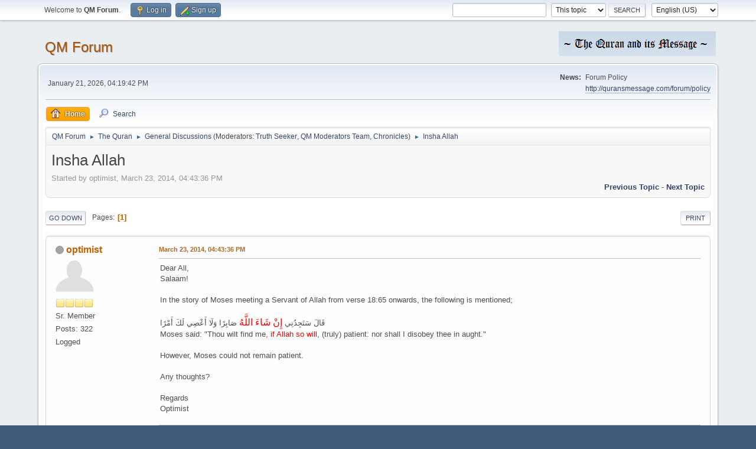

--- FILE ---
content_type: text/html; charset=UTF-8
request_url: http://quransmessage.com/forum/index.php?topic=1185.msg5535
body_size: 6431
content:
<!DOCTYPE html>
<html lang="en-US">
<head>
	<meta charset="UTF-8">
	<link rel="stylesheet" href="https://quransmessage.com/forum/Themes/default/css/minified_7e455d2138e251752fe12e02b33a2f6c.css?smf214_1765152642">
	<style>
	img.avatar { max-width: 65px !important; max-height: 65px !important; }
	
	</style>
	<script>
		var smf_theme_url = "https://quransmessage.com/forum/Themes/default";
		var smf_default_theme_url = "https://quransmessage.com/forum/Themes/default";
		var smf_images_url = "https://quransmessage.com/forum/Themes/default/images";
		var smf_smileys_url = "http://quransmessage.com/forum/Smileys";
		var smf_smiley_sets = "default,aaron,akyhne,BlueSmileyAnimation_2,clabicons_by_smfsimple,fugue,alienine";
		var smf_smiley_sets_default = "default";
		var smf_avatars_url = "http://quransmessage.com/forum/avatars";
		var smf_scripturl = "http://quransmessage.com/forum/index.php?PHPSESSID=umdu2jauhdu26i6jfvtqd3atej&amp;";
		var smf_iso_case_folding = false;
		var smf_charset = "UTF-8";
		var smf_session_id = "44a64c520f04c2b34a7df9a93444935a";
		var smf_session_var = "e11d4d10fe";
		var smf_member_id = 0;
		var ajax_notification_text = 'Loading...';
		var help_popup_heading_text = 'A little lost? Let me explain:';
		var banned_text = 'Sorry Guest, you are banned from using this forum!';
		var smf_txt_expand = 'Expand';
		var smf_txt_shrink = 'Shrink';
		var smf_collapseAlt = 'Hide';
		var smf_expandAlt = 'Show';
		var smf_quote_expand = false;
		var allow_xhjr_credentials = false;
	</script>
	<script src="https://ajax.googleapis.com/ajax/libs/jquery/3.6.3/jquery.min.js"></script>
	<script src="https://quransmessage.com/forum/Themes/default/scripts/jquery.sceditor.bbcode.min.js?smf214_1765152642"></script>
	<script src="https://quransmessage.com/forum/Themes/default/scripts/minified_fbfcadf9b0dffd7bcb5f56c244bf5c90.js?smf214_1765152642"></script>
	<script src="https://quransmessage.com/forum/Themes/default/scripts/minified_e5a432ba95f3281a4d098682aa96ffd3.js?smf214_1765152642" defer></script>
	<script>
		var smf_smileys_url = 'http://quransmessage.com/forum/Smileys/default';
		var bbc_quote_from = 'Quote from';
		var bbc_quote = 'Quote';
		var bbc_search_on = 'on';
	var smf_you_sure ='Are you sure you want to do this?';
	</script>
	<title>Insha Allah</title>
	<meta name="viewport" content="width=device-width, initial-scale=1">
	<meta property="og:site_name" content="QM Forum">
	<meta property="og:title" content="Insha Allah">
	<meta property="og:url" content="http://quransmessage.com/forum/index.php?PHPSESSID=umdu2jauhdu26i6jfvtqd3atej&amp;topic=1185.0">
	<meta property="og:description" content="Insha Allah">
	<meta name="description" content="Insha Allah">
	<meta name="theme-color" content="#557EA0">
	<meta name="robots" content="noindex">
	<link rel="canonical" href="http://quransmessage.com/forum/index.php?topic=1185.0">
	<link rel="help" href="http://quransmessage.com/forum/index.php?PHPSESSID=umdu2jauhdu26i6jfvtqd3atej&amp;action=help">
	<link rel="contents" href="http://quransmessage.com/forum/index.php?PHPSESSID=umdu2jauhdu26i6jfvtqd3atej&amp;">
	<link rel="search" href="http://quransmessage.com/forum/index.php?PHPSESSID=umdu2jauhdu26i6jfvtqd3atej&amp;action=search">
	<link rel="alternate" type="application/rss+xml" title="QM Forum - RSS" href="http://quransmessage.com/forum/index.php?PHPSESSID=umdu2jauhdu26i6jfvtqd3atej&amp;action=.xml;type=rss2;board=2">
	<link rel="alternate" type="application/atom+xml" title="QM Forum - Atom" href="http://quransmessage.com/forum/index.php?PHPSESSID=umdu2jauhdu26i6jfvtqd3atej&amp;action=.xml;type=atom;board=2">
	<link rel="index" href="http://quransmessage.com/forum/index.php?PHPSESSID=umdu2jauhdu26i6jfvtqd3atej&amp;board=2.0">
</head>
<body id="chrome" class="action_messageindex board_2">
<div id="footerfix">
	<div id="top_section">
		<div class="inner_wrap">
			<ul class="floatleft" id="top_info">
				<li class="welcome">
					Welcome to <strong>QM Forum</strong>.
				</li>
				<li class="button_login">
					<a href="http://quransmessage.com/forum/index.php?PHPSESSID=umdu2jauhdu26i6jfvtqd3atej&amp;action=login" class="open" onclick="return reqOverlayDiv(this.href, 'Log in', 'login');">
						<span class="main_icons login"></span>
						<span class="textmenu">Log in</span>
					</a>
				</li>
				<li class="button_signup">
					<a href="http://quransmessage.com/forum/index.php?PHPSESSID=umdu2jauhdu26i6jfvtqd3atej&amp;action=signup" class="open">
						<span class="main_icons regcenter"></span>
						<span class="textmenu">Sign up</span>
					</a>
				</li>
			</ul>
			<form id="languages_form" method="get" class="floatright">
				<select id="language_select" name="language" onchange="this.form.submit()">
					<option value="english_british">English (British)</option>
					<option value="english" selected="selected">English (US)</option>
				</select>
				<noscript>
					<input type="submit" value="Go">
				</noscript>
			</form>
			<form id="search_form" class="floatright" action="http://quransmessage.com/forum/index.php?PHPSESSID=umdu2jauhdu26i6jfvtqd3atej&amp;action=search2" method="post" accept-charset="UTF-8">
				<input type="search" name="search" value="">&nbsp;
				<select name="search_selection">
					<option value="all">Entire forum </option>
					<option value="topic" selected>This topic</option>
					<option value="board">This board</option>
				</select>
				<input type="hidden" name="sd_topic" value="1185">
				<input type="submit" name="search2" value="Search" class="button">
				<input type="hidden" name="advanced" value="0">
			</form>
		</div><!-- .inner_wrap -->
	</div><!-- #top_section -->
	<div id="header">
		<h1 class="forumtitle">
			<a id="top" href="http://quransmessage.com/forum/index.php?PHPSESSID=umdu2jauhdu26i6jfvtqd3atej&amp;">QM Forum</a>
		</h1>
		<img id="smflogo" src="https://quransmessage.com/forum/Themes/default/images/smflogo.png" alt="Simple Machine Forum" title="Simple Machine Forum">
	</div>
	<div id="wrapper">
		<div id="upper_section">
			<div id="inner_section">
				<div id="inner_wrap" class="hide_720">
					<div class="user">
						<time datetime="2026-01-21T08:19:42Z">January 21, 2026, 04:19:42 PM</time>
					</div>
					<div class="news">
						<h2>News: </h2>
						<p>Forum Policy<br /><a href="http://quransmessage.com/forum/policy" class="bbc_link" target="_blank" rel="noopener">http://quransmessage.com/forum/policy</a></p>
					</div>
				</div>
				<a class="mobile_user_menu">
					<span class="menu_icon"></span>
					<span class="text_menu">Main Menu</span>
				</a>
				<div id="main_menu">
					<div id="mobile_user_menu" class="popup_container">
						<div class="popup_window description">
							<div class="popup_heading">Main Menu
								<a href="javascript:void(0);" class="main_icons hide_popup"></a>
							</div>
							
					<ul class="dropmenu menu_nav">
						<li class="button_home">
							<a class="active" href="http://quransmessage.com/forum/index.php?PHPSESSID=umdu2jauhdu26i6jfvtqd3atej&amp;">
								<span class="main_icons home"></span><span class="textmenu">Home</span>
							</a>
						</li>
						<li class="button_search">
							<a href="http://quransmessage.com/forum/index.php?PHPSESSID=umdu2jauhdu26i6jfvtqd3atej&amp;action=search">
								<span class="main_icons search"></span><span class="textmenu">Search</span>
							</a>
						</li>
					</ul><!-- .menu_nav -->
						</div>
					</div>
				</div>
				<div class="navigate_section">
					<ul>
						<li>
							<a href="http://quransmessage.com/forum/index.php?PHPSESSID=umdu2jauhdu26i6jfvtqd3atej&amp;"><span>QM Forum</span></a>
						</li>
						<li>
							<span class="dividers"> &#9658; </span>
							<a href="http://quransmessage.com/forum/index.php?PHPSESSID=umdu2jauhdu26i6jfvtqd3atej&amp;#c2"><span>The Quran</span></a>
						</li>
						<li>
							<span class="dividers"> &#9658; </span>
							<a href="http://quransmessage.com/forum/index.php?PHPSESSID=umdu2jauhdu26i6jfvtqd3atej&amp;board=2.0"><span>General Discussions</span></a> <span class="board_moderators">(Moderators: <a href="http://quransmessage.com/forum/index.php?PHPSESSID=umdu2jauhdu26i6jfvtqd3atej&amp;action=profile;u=3" title="Board Moderator">Truth Seeker</a>, <a href="http://quransmessage.com/forum/index.php?PHPSESSID=umdu2jauhdu26i6jfvtqd3atej&amp;action=profile;u=14" title="Board Moderator">QM Moderators Team</a>, <a href="http://quransmessage.com/forum/index.php?PHPSESSID=umdu2jauhdu26i6jfvtqd3atej&amp;action=profile;u=19" title="Board Moderator">Chronicles</a>)</span>
						</li>
						<li class="last">
							<span class="dividers"> &#9658; </span>
							<a href="http://quransmessage.com/forum/index.php?PHPSESSID=umdu2jauhdu26i6jfvtqd3atej&amp;topic=1185.0"><span>Insha Allah</span></a>
						</li>
					</ul>
				</div><!-- .navigate_section -->
			</div><!-- #inner_section -->
		</div><!-- #upper_section -->
		<div id="content_section">
			<div id="main_content_section">
		<div id="display_head" class="information">
			<h2 class="display_title">
				<span id="top_subject">Insha Allah</span>
			</h2>
			<p>Started by optimist, March 23, 2014, 04:43:36 PM</p>
			<span class="nextlinks floatright"><a href="http://quransmessage.com/forum/index.php?PHPSESSID=umdu2jauhdu26i6jfvtqd3atej&amp;topic=1185.0;prev_next=prev#new">Previous topic</a> - <a href="http://quransmessage.com/forum/index.php?PHPSESSID=umdu2jauhdu26i6jfvtqd3atej&amp;topic=1185.0;prev_next=next#new">Next topic</a></span>
		</div><!-- #display_head -->
		
		<div class="pagesection top">
			
		<div class="buttonlist floatright">
			
				<a class="button button_strip_print" href="http://quransmessage.com/forum/index.php?PHPSESSID=umdu2jauhdu26i6jfvtqd3atej&amp;action=printpage;topic=1185.0"  rel="nofollow">Print</a>
		</div>
			 
			<div class="pagelinks floatleft">
				<a href="#bot" class="button">Go Down</a>
				<span class="pages">Pages</span><span class="current_page">1</span> 
			</div>
		<div class="mobile_buttons floatright">
			<a class="button mobile_act">User actions</a>
			
		</div>
		</div>
		<div id="forumposts">
			<form action="http://quransmessage.com/forum/index.php?PHPSESSID=umdu2jauhdu26i6jfvtqd3atej&amp;action=quickmod2;topic=1185.0" method="post" accept-charset="UTF-8" name="quickModForm" id="quickModForm" onsubmit="return oQuickModify.bInEditMode ? oQuickModify.modifySave('44a64c520f04c2b34a7df9a93444935a', 'e11d4d10fe') : false">
				<div class="windowbg" id="msg5449">
					
					<div class="post_wrapper">
						<div class="poster">
							<h4>
								<span class="off" title="Offline"></span>
								<a href="http://quransmessage.com/forum/index.php?PHPSESSID=umdu2jauhdu26i6jfvtqd3atej&amp;action=profile;u=338" title="View the profile of optimist">optimist</a>
							</h4>
							<ul class="user_info">
								<li class="avatar">
									<a href="http://quransmessage.com/forum/index.php?PHPSESSID=umdu2jauhdu26i6jfvtqd3atej&amp;action=profile;u=338"><img class="avatar" src="http://quransmessage.com/forum/avatars/default.png" alt=""></a>
								</li>
								<li class="icons"><img src="https://quransmessage.com/forum/Themes/default/images/membericons/icon.png" alt="*"><img src="https://quransmessage.com/forum/Themes/default/images/membericons/icon.png" alt="*"><img src="https://quransmessage.com/forum/Themes/default/images/membericons/icon.png" alt="*"><img src="https://quransmessage.com/forum/Themes/default/images/membericons/icon.png" alt="*"></li>
								<li class="postgroup">Sr. Member</li>
								<li class="postcount">Posts: 322</li>
								<li class="profile">
									<ol class="profile_icons">
									</ol>
								</li><!-- .profile -->
								<li class="poster_ip">Logged</li>
							</ul>
						</div><!-- .poster -->
						<div class="postarea">
							<div class="keyinfo">
								<div id="subject_5449" class="subject_title subject_hidden">
									<a href="http://quransmessage.com/forum/index.php?PHPSESSID=umdu2jauhdu26i6jfvtqd3atej&amp;msg=5449" rel="nofollow">Insha Allah</a>
								</div>
								
								<div class="postinfo">
									<span class="messageicon"  style="position: absolute; z-index: -1;">
										<img src="https://quransmessage.com/forum/Themes/default/images/post/xx.png" alt="">
									</span>
									<a href="http://quransmessage.com/forum/index.php?PHPSESSID=umdu2jauhdu26i6jfvtqd3atej&amp;msg=5449" rel="nofollow" title="Insha Allah" class="smalltext">March 23, 2014, 04:43:36 PM</a>
									<span class="spacer"></span>
									<span class="smalltext modified floatright" id="modified_5449">
									</span>
								</div>
								<div id="msg_5449_quick_mod"></div>
							</div><!-- .keyinfo -->
							<div class="post">
								<div class="inner" data-msgid="5449" id="msg_5449">
									Dear All, <br />Salaam!<br /><br />In the story of Moses meeting a Servant of Allah from verse 18:65 onwards, the following is mentioned;<br /><br />قَالَ سَتَجِدُنِي <span style="font-size: 12pt;" class="bbc_size"><span style="color: red;" class="bbc_color">إِنْ شَاءَ اللَّهُ </span> </span> صَابِرًا وَلَا أَعْصِي لَكَ أَمْرًا<br />Moses said: &quot;Thou wilt find me, <span style="color: red;" class="bbc_color">if Allah so will</span>, (truly) patient: nor shall I disobey thee in aught.&quot; <br /><br />However, Moses could not remain patient.<br /><br />Any thoughts?<br /><br />Regards<br />Optimist
								</div>
							</div><!-- .post -->
							<div class="under_message">
							</div><!-- .under_message -->
						</div><!-- .postarea -->
						<div class="moderatorbar">
							<div class="signature" id="msg_5449_signature">
								The meaning which was lost in all our divisions will not be understood until our perceptions become untainted -&nbsp; Allama Iqbal
							</div>
						</div><!-- .moderatorbar -->
					</div><!-- .post_wrapper -->
				</div><!-- $message[css_class] -->
				<hr class="post_separator">
				<div class="windowbg" id="msg5453">
					
					
					<div class="post_wrapper">
						<div class="poster">
							<h4>
								<span class="off" title="Offline"></span>
								<a href="http://quransmessage.com/forum/index.php?PHPSESSID=umdu2jauhdu26i6jfvtqd3atej&amp;action=profile;u=3714" title="View the profile of novice">novice</a>
							</h4>
							<ul class="user_info">
								<li class="avatar">
									<a href="http://quransmessage.com/forum/index.php?PHPSESSID=umdu2jauhdu26i6jfvtqd3atej&amp;action=profile;u=3714"><img class="avatar" src="http://quransmessage.com/forum/avatars/default.png" alt=""></a>
								</li>
								<li class="icons"><img src="https://quransmessage.com/forum/Themes/default/images/membericons/icon.png" alt="*"></li>
								<li class="postgroup">Newbie</li>
								<li class="postcount">Posts: 4</li>
								<li class="profile">
									<ol class="profile_icons">
									</ol>
								</li><!-- .profile -->
								<li class="poster_ip">Logged</li>
							</ul>
						</div><!-- .poster -->
						<div class="postarea">
							<div class="keyinfo">
								<div id="subject_5453" class="subject_title subject_hidden">
									<a href="http://quransmessage.com/forum/index.php?PHPSESSID=umdu2jauhdu26i6jfvtqd3atej&amp;msg=5453" rel="nofollow">Re: Insha Allah</a>
								</div>
								<span class="page_number floatright">#1</span>
								<div class="postinfo">
									<span class="messageicon"  style="position: absolute; z-index: -1;">
										<img src="https://quransmessage.com/forum/Themes/default/images/post/xx.png" alt="">
									</span>
									<a href="http://quransmessage.com/forum/index.php?PHPSESSID=umdu2jauhdu26i6jfvtqd3atej&amp;msg=5453" rel="nofollow" title="Reply #1 - Re: Insha Allah" class="smalltext">March 28, 2014, 08:04:12 AM</a>
									<span class="spacer"></span>
									<span class="smalltext modified floatright" id="modified_5453">
									</span>
								</div>
								<div id="msg_5453_quick_mod"></div>
							</div><!-- .keyinfo -->
							<div class="post">
								<div class="inner" data-msgid="5453" id="msg_5453">
									Salam Optimist<br />We humans have been given free choice. Moses could not remain patient because of his choice of not remaining so. <br />He said إِنْ شَاءَ اللَّهُ because he needed to have Allah&#039;s approval (mashee&#039;at) for his action. The whole story narrated therein is explaining that at times Allah&#039;s wish overtakes our choices. So whatever we plan to do using our choice we must say إِنْ شَاءَ اللَّهُ to seek Allah&#039;s wish. Our choice can be ineffective if Allah&#039;s wish is different.<br />Hope it helps.<br />
								</div>
							</div><!-- .post -->
							<div class="under_message">
							</div><!-- .under_message -->
						</div><!-- .postarea -->
						<div class="moderatorbar">
						</div><!-- .moderatorbar -->
					</div><!-- .post_wrapper -->
				</div><!-- $message[css_class] -->
				<hr class="post_separator">
				<div class="windowbg" id="msg5454">
					
					
					<div class="post_wrapper">
						<div class="poster">
							<h4>
								<span class="off" title="Offline"></span>
								<a href="http://quransmessage.com/forum/index.php?PHPSESSID=umdu2jauhdu26i6jfvtqd3atej&amp;action=profile;u=25" title="View the profile of Sardar Miyan">Sardar Miyan</a>
							</h4>
							<ul class="user_info">
								<li class="avatar">
									<a href="http://quransmessage.com/forum/index.php?PHPSESSID=umdu2jauhdu26i6jfvtqd3atej&amp;action=profile;u=25"><img class="avatar" src="http://quransmessage.com/forum/avatars/default.png" alt=""></a>
								</li>
								<li class="icons"><img src="https://quransmessage.com/forum/Themes/default/images/membericons/icon.png" alt="*"><img src="https://quransmessage.com/forum/Themes/default/images/membericons/icon.png" alt="*"><img src="https://quransmessage.com/forum/Themes/default/images/membericons/icon.png" alt="*"><img src="https://quransmessage.com/forum/Themes/default/images/membericons/icon.png" alt="*"><img src="https://quransmessage.com/forum/Themes/default/images/membericons/icon.png" alt="*"></li>
								<li class="postgroup">Hero Member</li>
								<li class="postcount">Posts: 970</li>
								<li class="profile">
									<ol class="profile_icons">
									</ol>
								</li><!-- .profile -->
								<li class="poster_ip">Logged</li>
							</ul>
						</div><!-- .poster -->
						<div class="postarea">
							<div class="keyinfo">
								<div id="subject_5454" class="subject_title subject_hidden">
									<a href="http://quransmessage.com/forum/index.php?PHPSESSID=umdu2jauhdu26i6jfvtqd3atej&amp;msg=5454" rel="nofollow">Re: Insha Allah</a>
								</div>
								<span class="page_number floatright">#2</span>
								<div class="postinfo">
									<span class="messageicon"  style="position: absolute; z-index: -1;">
										<img src="https://quransmessage.com/forum/Themes/default/images/post/xx.png" alt="">
									</span>
									<a href="http://quransmessage.com/forum/index.php?PHPSESSID=umdu2jauhdu26i6jfvtqd3atej&amp;msg=5454" rel="nofollow" title="Reply #2 - Re: Insha Allah" class="smalltext">March 28, 2014, 08:21:44 AM</a>
									<span class="spacer"></span>
									<span class="smalltext modified floatright" id="modified_5454">
									</span>
								</div>
								<div id="msg_5454_quick_mod"></div>
							</div><!-- .keyinfo -->
							<div class="post">
								<div class="inner" data-msgid="5454" id="msg_5454">
									<br />Please see this Ayaah where Allah says you do not please except where Allah pleases<br />وَمَا تَشَاءُونَ إِلَّا أَن يَشَاءَ اللَّهُ رَبُّ الْعَالَمِينَ<br /><br />And you do not please except that Allah please, the Lord of the worlds.<br /><br /><br /><br />
								</div>
							</div><!-- .post -->
							<div class="under_message">
							</div><!-- .under_message -->
						</div><!-- .postarea -->
						<div class="moderatorbar">
							<div class="signature" id="msg_5454_signature">
								May entire creation be filled with Peace &amp; Joy &amp; Love &amp; Light
							</div>
						</div><!-- .moderatorbar -->
					</div><!-- .post_wrapper -->
				</div><!-- $message[css_class] -->
				<hr class="post_separator">
				<div class="windowbg" id="msg5535">
					
					<a id="new"></a>
					<div class="post_wrapper">
						<div class="poster">
							<h4>
								<span class="off" title="Offline"></span>
								<a href="http://quransmessage.com/forum/index.php?PHPSESSID=umdu2jauhdu26i6jfvtqd3atej&amp;action=profile;u=3521" title="View the profile of Ismail">Ismail</a>
							</h4>
							<ul class="user_info">
								<li class="avatar">
									<a href="http://quransmessage.com/forum/index.php?PHPSESSID=umdu2jauhdu26i6jfvtqd3atej&amp;action=profile;u=3521"><img class="avatar" src="http://quransmessage.com/forum/avatars/default.png" alt=""></a>
								</li>
								<li class="icons"><img src="https://quransmessage.com/forum/Themes/default/images/membericons/icon.png" alt="*"><img src="https://quransmessage.com/forum/Themes/default/images/membericons/icon.png" alt="*"><img src="https://quransmessage.com/forum/Themes/default/images/membericons/icon.png" alt="*"></li>
								<li class="postgroup">Full Member</li>
								<li class="postcount">Posts: 226</li>
								<li class="profile">
									<ol class="profile_icons">
									</ol>
								</li><!-- .profile -->
								<li class="poster_ip">Logged</li>
							</ul>
						</div><!-- .poster -->
						<div class="postarea">
							<div class="keyinfo">
								<div id="subject_5535" class="subject_title subject_hidden">
									<a href="http://quransmessage.com/forum/index.php?PHPSESSID=umdu2jauhdu26i6jfvtqd3atej&amp;msg=5535" rel="nofollow">Re: Insha Allah</a>
								</div>
								<span class="page_number floatright">#3</span>
								<div class="postinfo">
									<span class="messageicon"  style="position: absolute; z-index: -1;">
										<img src="https://quransmessage.com/forum/Themes/default/images/post/xx.png" alt="">
									</span>
									<a href="http://quransmessage.com/forum/index.php?PHPSESSID=umdu2jauhdu26i6jfvtqd3atej&amp;msg=5535" rel="nofollow" title="Reply #3 - Re: Insha Allah" class="smalltext">April 13, 2014, 02:03:15 AM</a>
									<span class="spacer"></span>
									<span class="smalltext modified floatright" id="modified_5535">
									</span>
								</div>
								<div id="msg_5535_quick_mod"></div>
							</div><!-- .keyinfo -->
							<div class="post">
								<div class="inner" data-msgid="5535" id="msg_5535">
									Salaam.<br /><br />In 18:67-68, the servant of Allah categorically states that Moses will not be able to bear with him, because he (Moses) will be witnessing things that are beyond his (Moses&#039;) knowledge and experience.<br /><br />But since Moses was full of enthusiasm as regards seeking knowledge from that servant of God, he could not but express the hope that God may still fulfill his wish to know (something) from the servant of God.<br /><br />And so his reply as in 18:69.<br /><br />But the servant of God&#039;s prediction came true, as that was what God willed.<br /><br />Regards,<br />A. Ismail Sait.
								</div>
							</div><!-- .post -->
							<div class="under_message">
							</div><!-- .under_message -->
						</div><!-- .postarea -->
						<div class="moderatorbar">
						</div><!-- .moderatorbar -->
					</div><!-- .post_wrapper -->
				</div><!-- $message[css_class] -->
				<hr class="post_separator">
			</form>
		</div><!-- #forumposts -->
		<div class="pagesection">
			
		<div class="buttonlist floatright">
			
				<a class="button button_strip_print" href="http://quransmessage.com/forum/index.php?PHPSESSID=umdu2jauhdu26i6jfvtqd3atej&amp;action=printpage;topic=1185.0"  rel="nofollow">Print</a>
		</div>
			 
			<div class="pagelinks floatleft">
				<a href="#main_content_section" class="button" id="bot">Go Up</a>
				<span class="pages">Pages</span><span class="current_page">1</span> 
			</div>
		<div class="mobile_buttons floatright">
			<a class="button mobile_act">User actions</a>
			
		</div>
		</div>
				<div class="navigate_section">
					<ul>
						<li>
							<a href="http://quransmessage.com/forum/index.php?PHPSESSID=umdu2jauhdu26i6jfvtqd3atej&amp;"><span>QM Forum</span></a>
						</li>
						<li>
							<span class="dividers"> &#9658; </span>
							<a href="http://quransmessage.com/forum/index.php?PHPSESSID=umdu2jauhdu26i6jfvtqd3atej&amp;#c2"><span>The Quran</span></a>
						</li>
						<li>
							<span class="dividers"> &#9658; </span>
							<a href="http://quransmessage.com/forum/index.php?PHPSESSID=umdu2jauhdu26i6jfvtqd3atej&amp;board=2.0"><span>General Discussions</span></a> <span class="board_moderators">(Moderators: <a href="http://quransmessage.com/forum/index.php?PHPSESSID=umdu2jauhdu26i6jfvtqd3atej&amp;action=profile;u=3" title="Board Moderator">Truth Seeker</a>, <a href="http://quransmessage.com/forum/index.php?PHPSESSID=umdu2jauhdu26i6jfvtqd3atej&amp;action=profile;u=14" title="Board Moderator">QM Moderators Team</a>, <a href="http://quransmessage.com/forum/index.php?PHPSESSID=umdu2jauhdu26i6jfvtqd3atej&amp;action=profile;u=19" title="Board Moderator">Chronicles</a>)</span>
						</li>
						<li class="last">
							<span class="dividers"> &#9658; </span>
							<a href="http://quransmessage.com/forum/index.php?PHPSESSID=umdu2jauhdu26i6jfvtqd3atej&amp;topic=1185.0"><span>Insha Allah</span></a>
						</li>
					</ul>
				</div><!-- .navigate_section -->
		<div id="moderationbuttons">
			
		</div>
		<div id="display_jump_to"></div>
		<div id="mobile_action" class="popup_container">
			<div class="popup_window description">
				<div class="popup_heading">
					User actions
					<a href="javascript:void(0);" class="main_icons hide_popup"></a>
				</div>
				
		<div class="buttonlist">
			
				<a class="button button_strip_print" href="http://quransmessage.com/forum/index.php?PHPSESSID=umdu2jauhdu26i6jfvtqd3atej&amp;action=printpage;topic=1185.0"  rel="nofollow">Print</a>
		</div>
			</div>
		</div>
		<script>
			if ('XMLHttpRequest' in window)
			{
				var oQuickModify = new QuickModify({
					sScriptUrl: smf_scripturl,
					sClassName: 'quick_edit',
					bShowModify: false,
					iTopicId: 1185,
					sTemplateBodyEdit: '\n\t\t\t\t\t\t<div id="quick_edit_body_container">\n\t\t\t\t\t\t\t<div id="error_box" class="error"><' + '/div>\n\t\t\t\t\t\t\t<textarea class="editor" name="message" rows="12" tabindex="1">%body%<' + '/textarea><br>\n\t\t\t\t\t\t\t<input type="hidden" name="e11d4d10fe" value="44a64c520f04c2b34a7df9a93444935a">\n\t\t\t\t\t\t\t<input type="hidden" name="topic" value="1185">\n\t\t\t\t\t\t\t<input type="hidden" name="msg" value="%msg_id%">\n\t\t\t\t\t\t\t<div class="righttext quickModifyMargin">\n\t\t\t\t\t\t\t\t<input type="submit" name="post" value="Save" tabindex="2" onclick="return oQuickModify.modifySave(\'44a64c520f04c2b34a7df9a93444935a\', \'e11d4d10fe\');" accesskey="s" class="button"> <input type="submit" name="cancel" value="Cancel" tabindex="3" onclick="return oQuickModify.modifyCancel();" class="button">\n\t\t\t\t\t\t\t<' + '/div>\n\t\t\t\t\t\t<' + '/div>',
					sTemplateSubjectEdit: '<input type="text" name="subject" value="%subject%" size="80" maxlength="80" tabindex="4">',
					sTemplateBodyNormal: '%body%',
					sTemplateSubjectNormal: '<a hr'+'ef="' + smf_scripturl + '?topic=1185.msg%msg_id%#msg%msg_id%" rel="nofollow">%subject%<' + '/a>',
					sTemplateTopSubject: '%subject%',
					sTemplateReasonEdit: 'Reason for editing: <input type="text" name="modify_reason" value="%modify_reason%" size="80" maxlength="80" tabindex="5" class="quickModifyMargin">',
					sTemplateReasonNormal: '%modify_text',
					sErrorBorderStyle: '1px solid red'
				});

				aJumpTo[aJumpTo.length] = new JumpTo({
					sContainerId: "display_jump_to",
					sJumpToTemplate: "<label class=\"smalltext jump_to\" for=\"%select_id%\">Jump to<" + "/label> %dropdown_list%",
					iCurBoardId: 2,
					iCurBoardChildLevel: 0,
					sCurBoardName: "General Discussions",
					sBoardChildLevelIndicator: "==",
					sBoardPrefix: "=> ",
					sCatSeparator: "-----------------------------",
					sCatPrefix: "",
					sGoButtonLabel: "Go"
				});

				aIconLists[aIconLists.length] = new IconList({
					sBackReference: "aIconLists[" + aIconLists.length + "]",
					sIconIdPrefix: "msg_icon_",
					sScriptUrl: smf_scripturl,
					bShowModify: false,
					iBoardId: 2,
					iTopicId: 1185,
					sSessionId: smf_session_id,
					sSessionVar: smf_session_var,
					sLabelIconList: "Message icon",
					sBoxBackground: "transparent",
					sBoxBackgroundHover: "#ffffff",
					iBoxBorderWidthHover: 1,
					sBoxBorderColorHover: "#adadad" ,
					sContainerBackground: "#ffffff",
					sContainerBorder: "1px solid #adadad",
					sItemBorder: "1px solid #ffffff",
					sItemBorderHover: "1px dotted gray",
					sItemBackground: "transparent",
					sItemBackgroundHover: "#e0e0f0"
				});
			}
		</script>
			</div><!-- #main_content_section -->
		</div><!-- #content_section -->
	</div><!-- #wrapper -->
</div><!-- #footerfix -->
	<div id="footer">
		<div class="inner_wrap">
		<ul>
			<li class="floatright"><a href="http://quransmessage.com/forum/index.php?PHPSESSID=umdu2jauhdu26i6jfvtqd3atej&amp;action=help">Help</a> | <a href="http://quransmessage.com/forum/index.php?PHPSESSID=umdu2jauhdu26i6jfvtqd3atej&amp;action=agreement">Terms and Rules</a> | <a href="#top_section">Go Up &#9650;</a></li>
			<li class="copyright"><a href="http://quransmessage.com/forum/index.php?PHPSESSID=umdu2jauhdu26i6jfvtqd3atej&amp;action=credits" title="License" target="_blank" rel="noopener">SMF 2.1.4 &copy; 2023</a>, <a href="https://www.simplemachines.org" title="Simple Machines" target="_blank" rel="noopener">Simple Machines</a></li>
		</ul>
		</div>
	</div><!-- #footer -->
<script>
window.addEventListener("DOMContentLoaded", function() {
	function triggerCron()
	{
		$.get('http://quransmessage.com/forum' + "/cron.php?ts=1768983570");
	}
	window.setTimeout(triggerCron, 1);
		$.sceditor.locale["en"] = {
			"Width (optional):": "Width (optional):",
			"Height (optional):": "Height (optional):",
			"Insert": "Insert",
			"Description (optional):": "Description (optional)",
			"Rows:": "Rows:",
			"Cols:": "Cols:",
			"URL:": "URL:",
			"E-mail:": "E-mail:",
			"Video URL:": "Video URL:",
			"More": "More",
			"Close": "Close",
			dateFormat: "month/day/year"
		};
});
</script>
</body>
</html>